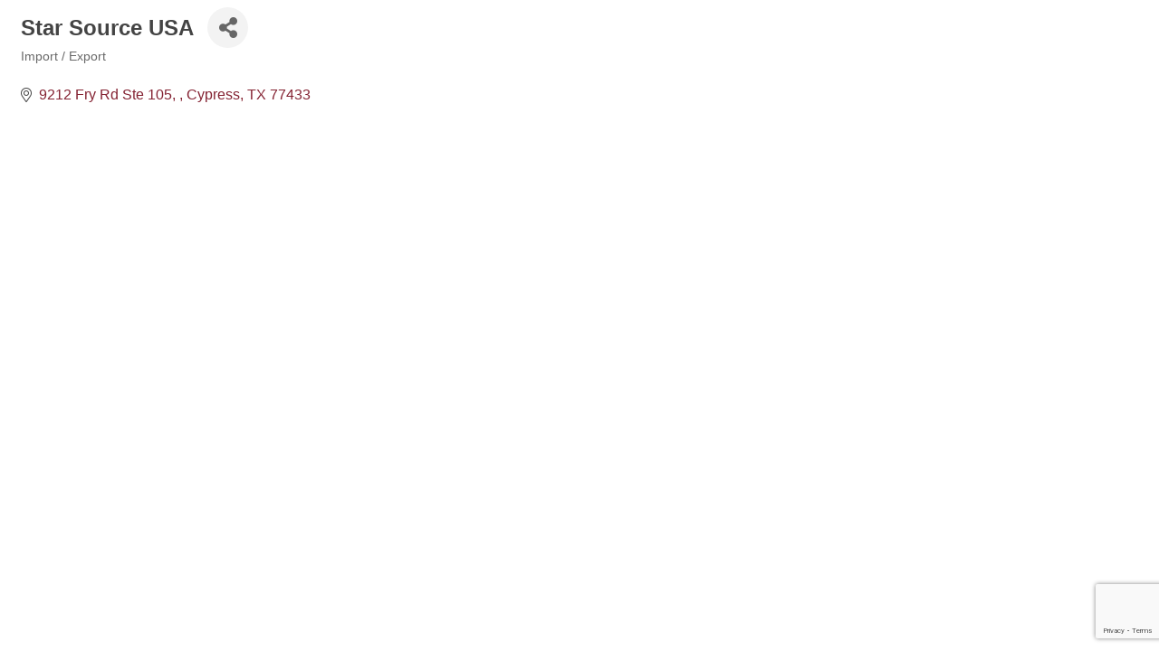

--- FILE ---
content_type: text/html; charset=utf-8
request_url: https://www.google.com/recaptcha/enterprise/anchor?ar=1&k=6LfI_T8rAAAAAMkWHrLP_GfSf3tLy9tKa839wcWa&co=aHR0cHM6Ly9tb2R1bGUuYXNpYW5jaGFtYmVyLWhvdS5vcmc6NDQz&hl=en&v=PoyoqOPhxBO7pBk68S4YbpHZ&size=invisible&anchor-ms=20000&execute-ms=30000&cb=65qz5ww46khy
body_size: 48518
content:
<!DOCTYPE HTML><html dir="ltr" lang="en"><head><meta http-equiv="Content-Type" content="text/html; charset=UTF-8">
<meta http-equiv="X-UA-Compatible" content="IE=edge">
<title>reCAPTCHA</title>
<style type="text/css">
/* cyrillic-ext */
@font-face {
  font-family: 'Roboto';
  font-style: normal;
  font-weight: 400;
  font-stretch: 100%;
  src: url(//fonts.gstatic.com/s/roboto/v48/KFO7CnqEu92Fr1ME7kSn66aGLdTylUAMa3GUBHMdazTgWw.woff2) format('woff2');
  unicode-range: U+0460-052F, U+1C80-1C8A, U+20B4, U+2DE0-2DFF, U+A640-A69F, U+FE2E-FE2F;
}
/* cyrillic */
@font-face {
  font-family: 'Roboto';
  font-style: normal;
  font-weight: 400;
  font-stretch: 100%;
  src: url(//fonts.gstatic.com/s/roboto/v48/KFO7CnqEu92Fr1ME7kSn66aGLdTylUAMa3iUBHMdazTgWw.woff2) format('woff2');
  unicode-range: U+0301, U+0400-045F, U+0490-0491, U+04B0-04B1, U+2116;
}
/* greek-ext */
@font-face {
  font-family: 'Roboto';
  font-style: normal;
  font-weight: 400;
  font-stretch: 100%;
  src: url(//fonts.gstatic.com/s/roboto/v48/KFO7CnqEu92Fr1ME7kSn66aGLdTylUAMa3CUBHMdazTgWw.woff2) format('woff2');
  unicode-range: U+1F00-1FFF;
}
/* greek */
@font-face {
  font-family: 'Roboto';
  font-style: normal;
  font-weight: 400;
  font-stretch: 100%;
  src: url(//fonts.gstatic.com/s/roboto/v48/KFO7CnqEu92Fr1ME7kSn66aGLdTylUAMa3-UBHMdazTgWw.woff2) format('woff2');
  unicode-range: U+0370-0377, U+037A-037F, U+0384-038A, U+038C, U+038E-03A1, U+03A3-03FF;
}
/* math */
@font-face {
  font-family: 'Roboto';
  font-style: normal;
  font-weight: 400;
  font-stretch: 100%;
  src: url(//fonts.gstatic.com/s/roboto/v48/KFO7CnqEu92Fr1ME7kSn66aGLdTylUAMawCUBHMdazTgWw.woff2) format('woff2');
  unicode-range: U+0302-0303, U+0305, U+0307-0308, U+0310, U+0312, U+0315, U+031A, U+0326-0327, U+032C, U+032F-0330, U+0332-0333, U+0338, U+033A, U+0346, U+034D, U+0391-03A1, U+03A3-03A9, U+03B1-03C9, U+03D1, U+03D5-03D6, U+03F0-03F1, U+03F4-03F5, U+2016-2017, U+2034-2038, U+203C, U+2040, U+2043, U+2047, U+2050, U+2057, U+205F, U+2070-2071, U+2074-208E, U+2090-209C, U+20D0-20DC, U+20E1, U+20E5-20EF, U+2100-2112, U+2114-2115, U+2117-2121, U+2123-214F, U+2190, U+2192, U+2194-21AE, U+21B0-21E5, U+21F1-21F2, U+21F4-2211, U+2213-2214, U+2216-22FF, U+2308-230B, U+2310, U+2319, U+231C-2321, U+2336-237A, U+237C, U+2395, U+239B-23B7, U+23D0, U+23DC-23E1, U+2474-2475, U+25AF, U+25B3, U+25B7, U+25BD, U+25C1, U+25CA, U+25CC, U+25FB, U+266D-266F, U+27C0-27FF, U+2900-2AFF, U+2B0E-2B11, U+2B30-2B4C, U+2BFE, U+3030, U+FF5B, U+FF5D, U+1D400-1D7FF, U+1EE00-1EEFF;
}
/* symbols */
@font-face {
  font-family: 'Roboto';
  font-style: normal;
  font-weight: 400;
  font-stretch: 100%;
  src: url(//fonts.gstatic.com/s/roboto/v48/KFO7CnqEu92Fr1ME7kSn66aGLdTylUAMaxKUBHMdazTgWw.woff2) format('woff2');
  unicode-range: U+0001-000C, U+000E-001F, U+007F-009F, U+20DD-20E0, U+20E2-20E4, U+2150-218F, U+2190, U+2192, U+2194-2199, U+21AF, U+21E6-21F0, U+21F3, U+2218-2219, U+2299, U+22C4-22C6, U+2300-243F, U+2440-244A, U+2460-24FF, U+25A0-27BF, U+2800-28FF, U+2921-2922, U+2981, U+29BF, U+29EB, U+2B00-2BFF, U+4DC0-4DFF, U+FFF9-FFFB, U+10140-1018E, U+10190-1019C, U+101A0, U+101D0-101FD, U+102E0-102FB, U+10E60-10E7E, U+1D2C0-1D2D3, U+1D2E0-1D37F, U+1F000-1F0FF, U+1F100-1F1AD, U+1F1E6-1F1FF, U+1F30D-1F30F, U+1F315, U+1F31C, U+1F31E, U+1F320-1F32C, U+1F336, U+1F378, U+1F37D, U+1F382, U+1F393-1F39F, U+1F3A7-1F3A8, U+1F3AC-1F3AF, U+1F3C2, U+1F3C4-1F3C6, U+1F3CA-1F3CE, U+1F3D4-1F3E0, U+1F3ED, U+1F3F1-1F3F3, U+1F3F5-1F3F7, U+1F408, U+1F415, U+1F41F, U+1F426, U+1F43F, U+1F441-1F442, U+1F444, U+1F446-1F449, U+1F44C-1F44E, U+1F453, U+1F46A, U+1F47D, U+1F4A3, U+1F4B0, U+1F4B3, U+1F4B9, U+1F4BB, U+1F4BF, U+1F4C8-1F4CB, U+1F4D6, U+1F4DA, U+1F4DF, U+1F4E3-1F4E6, U+1F4EA-1F4ED, U+1F4F7, U+1F4F9-1F4FB, U+1F4FD-1F4FE, U+1F503, U+1F507-1F50B, U+1F50D, U+1F512-1F513, U+1F53E-1F54A, U+1F54F-1F5FA, U+1F610, U+1F650-1F67F, U+1F687, U+1F68D, U+1F691, U+1F694, U+1F698, U+1F6AD, U+1F6B2, U+1F6B9-1F6BA, U+1F6BC, U+1F6C6-1F6CF, U+1F6D3-1F6D7, U+1F6E0-1F6EA, U+1F6F0-1F6F3, U+1F6F7-1F6FC, U+1F700-1F7FF, U+1F800-1F80B, U+1F810-1F847, U+1F850-1F859, U+1F860-1F887, U+1F890-1F8AD, U+1F8B0-1F8BB, U+1F8C0-1F8C1, U+1F900-1F90B, U+1F93B, U+1F946, U+1F984, U+1F996, U+1F9E9, U+1FA00-1FA6F, U+1FA70-1FA7C, U+1FA80-1FA89, U+1FA8F-1FAC6, U+1FACE-1FADC, U+1FADF-1FAE9, U+1FAF0-1FAF8, U+1FB00-1FBFF;
}
/* vietnamese */
@font-face {
  font-family: 'Roboto';
  font-style: normal;
  font-weight: 400;
  font-stretch: 100%;
  src: url(//fonts.gstatic.com/s/roboto/v48/KFO7CnqEu92Fr1ME7kSn66aGLdTylUAMa3OUBHMdazTgWw.woff2) format('woff2');
  unicode-range: U+0102-0103, U+0110-0111, U+0128-0129, U+0168-0169, U+01A0-01A1, U+01AF-01B0, U+0300-0301, U+0303-0304, U+0308-0309, U+0323, U+0329, U+1EA0-1EF9, U+20AB;
}
/* latin-ext */
@font-face {
  font-family: 'Roboto';
  font-style: normal;
  font-weight: 400;
  font-stretch: 100%;
  src: url(//fonts.gstatic.com/s/roboto/v48/KFO7CnqEu92Fr1ME7kSn66aGLdTylUAMa3KUBHMdazTgWw.woff2) format('woff2');
  unicode-range: U+0100-02BA, U+02BD-02C5, U+02C7-02CC, U+02CE-02D7, U+02DD-02FF, U+0304, U+0308, U+0329, U+1D00-1DBF, U+1E00-1E9F, U+1EF2-1EFF, U+2020, U+20A0-20AB, U+20AD-20C0, U+2113, U+2C60-2C7F, U+A720-A7FF;
}
/* latin */
@font-face {
  font-family: 'Roboto';
  font-style: normal;
  font-weight: 400;
  font-stretch: 100%;
  src: url(//fonts.gstatic.com/s/roboto/v48/KFO7CnqEu92Fr1ME7kSn66aGLdTylUAMa3yUBHMdazQ.woff2) format('woff2');
  unicode-range: U+0000-00FF, U+0131, U+0152-0153, U+02BB-02BC, U+02C6, U+02DA, U+02DC, U+0304, U+0308, U+0329, U+2000-206F, U+20AC, U+2122, U+2191, U+2193, U+2212, U+2215, U+FEFF, U+FFFD;
}
/* cyrillic-ext */
@font-face {
  font-family: 'Roboto';
  font-style: normal;
  font-weight: 500;
  font-stretch: 100%;
  src: url(//fonts.gstatic.com/s/roboto/v48/KFO7CnqEu92Fr1ME7kSn66aGLdTylUAMa3GUBHMdazTgWw.woff2) format('woff2');
  unicode-range: U+0460-052F, U+1C80-1C8A, U+20B4, U+2DE0-2DFF, U+A640-A69F, U+FE2E-FE2F;
}
/* cyrillic */
@font-face {
  font-family: 'Roboto';
  font-style: normal;
  font-weight: 500;
  font-stretch: 100%;
  src: url(//fonts.gstatic.com/s/roboto/v48/KFO7CnqEu92Fr1ME7kSn66aGLdTylUAMa3iUBHMdazTgWw.woff2) format('woff2');
  unicode-range: U+0301, U+0400-045F, U+0490-0491, U+04B0-04B1, U+2116;
}
/* greek-ext */
@font-face {
  font-family: 'Roboto';
  font-style: normal;
  font-weight: 500;
  font-stretch: 100%;
  src: url(//fonts.gstatic.com/s/roboto/v48/KFO7CnqEu92Fr1ME7kSn66aGLdTylUAMa3CUBHMdazTgWw.woff2) format('woff2');
  unicode-range: U+1F00-1FFF;
}
/* greek */
@font-face {
  font-family: 'Roboto';
  font-style: normal;
  font-weight: 500;
  font-stretch: 100%;
  src: url(//fonts.gstatic.com/s/roboto/v48/KFO7CnqEu92Fr1ME7kSn66aGLdTylUAMa3-UBHMdazTgWw.woff2) format('woff2');
  unicode-range: U+0370-0377, U+037A-037F, U+0384-038A, U+038C, U+038E-03A1, U+03A3-03FF;
}
/* math */
@font-face {
  font-family: 'Roboto';
  font-style: normal;
  font-weight: 500;
  font-stretch: 100%;
  src: url(//fonts.gstatic.com/s/roboto/v48/KFO7CnqEu92Fr1ME7kSn66aGLdTylUAMawCUBHMdazTgWw.woff2) format('woff2');
  unicode-range: U+0302-0303, U+0305, U+0307-0308, U+0310, U+0312, U+0315, U+031A, U+0326-0327, U+032C, U+032F-0330, U+0332-0333, U+0338, U+033A, U+0346, U+034D, U+0391-03A1, U+03A3-03A9, U+03B1-03C9, U+03D1, U+03D5-03D6, U+03F0-03F1, U+03F4-03F5, U+2016-2017, U+2034-2038, U+203C, U+2040, U+2043, U+2047, U+2050, U+2057, U+205F, U+2070-2071, U+2074-208E, U+2090-209C, U+20D0-20DC, U+20E1, U+20E5-20EF, U+2100-2112, U+2114-2115, U+2117-2121, U+2123-214F, U+2190, U+2192, U+2194-21AE, U+21B0-21E5, U+21F1-21F2, U+21F4-2211, U+2213-2214, U+2216-22FF, U+2308-230B, U+2310, U+2319, U+231C-2321, U+2336-237A, U+237C, U+2395, U+239B-23B7, U+23D0, U+23DC-23E1, U+2474-2475, U+25AF, U+25B3, U+25B7, U+25BD, U+25C1, U+25CA, U+25CC, U+25FB, U+266D-266F, U+27C0-27FF, U+2900-2AFF, U+2B0E-2B11, U+2B30-2B4C, U+2BFE, U+3030, U+FF5B, U+FF5D, U+1D400-1D7FF, U+1EE00-1EEFF;
}
/* symbols */
@font-face {
  font-family: 'Roboto';
  font-style: normal;
  font-weight: 500;
  font-stretch: 100%;
  src: url(//fonts.gstatic.com/s/roboto/v48/KFO7CnqEu92Fr1ME7kSn66aGLdTylUAMaxKUBHMdazTgWw.woff2) format('woff2');
  unicode-range: U+0001-000C, U+000E-001F, U+007F-009F, U+20DD-20E0, U+20E2-20E4, U+2150-218F, U+2190, U+2192, U+2194-2199, U+21AF, U+21E6-21F0, U+21F3, U+2218-2219, U+2299, U+22C4-22C6, U+2300-243F, U+2440-244A, U+2460-24FF, U+25A0-27BF, U+2800-28FF, U+2921-2922, U+2981, U+29BF, U+29EB, U+2B00-2BFF, U+4DC0-4DFF, U+FFF9-FFFB, U+10140-1018E, U+10190-1019C, U+101A0, U+101D0-101FD, U+102E0-102FB, U+10E60-10E7E, U+1D2C0-1D2D3, U+1D2E0-1D37F, U+1F000-1F0FF, U+1F100-1F1AD, U+1F1E6-1F1FF, U+1F30D-1F30F, U+1F315, U+1F31C, U+1F31E, U+1F320-1F32C, U+1F336, U+1F378, U+1F37D, U+1F382, U+1F393-1F39F, U+1F3A7-1F3A8, U+1F3AC-1F3AF, U+1F3C2, U+1F3C4-1F3C6, U+1F3CA-1F3CE, U+1F3D4-1F3E0, U+1F3ED, U+1F3F1-1F3F3, U+1F3F5-1F3F7, U+1F408, U+1F415, U+1F41F, U+1F426, U+1F43F, U+1F441-1F442, U+1F444, U+1F446-1F449, U+1F44C-1F44E, U+1F453, U+1F46A, U+1F47D, U+1F4A3, U+1F4B0, U+1F4B3, U+1F4B9, U+1F4BB, U+1F4BF, U+1F4C8-1F4CB, U+1F4D6, U+1F4DA, U+1F4DF, U+1F4E3-1F4E6, U+1F4EA-1F4ED, U+1F4F7, U+1F4F9-1F4FB, U+1F4FD-1F4FE, U+1F503, U+1F507-1F50B, U+1F50D, U+1F512-1F513, U+1F53E-1F54A, U+1F54F-1F5FA, U+1F610, U+1F650-1F67F, U+1F687, U+1F68D, U+1F691, U+1F694, U+1F698, U+1F6AD, U+1F6B2, U+1F6B9-1F6BA, U+1F6BC, U+1F6C6-1F6CF, U+1F6D3-1F6D7, U+1F6E0-1F6EA, U+1F6F0-1F6F3, U+1F6F7-1F6FC, U+1F700-1F7FF, U+1F800-1F80B, U+1F810-1F847, U+1F850-1F859, U+1F860-1F887, U+1F890-1F8AD, U+1F8B0-1F8BB, U+1F8C0-1F8C1, U+1F900-1F90B, U+1F93B, U+1F946, U+1F984, U+1F996, U+1F9E9, U+1FA00-1FA6F, U+1FA70-1FA7C, U+1FA80-1FA89, U+1FA8F-1FAC6, U+1FACE-1FADC, U+1FADF-1FAE9, U+1FAF0-1FAF8, U+1FB00-1FBFF;
}
/* vietnamese */
@font-face {
  font-family: 'Roboto';
  font-style: normal;
  font-weight: 500;
  font-stretch: 100%;
  src: url(//fonts.gstatic.com/s/roboto/v48/KFO7CnqEu92Fr1ME7kSn66aGLdTylUAMa3OUBHMdazTgWw.woff2) format('woff2');
  unicode-range: U+0102-0103, U+0110-0111, U+0128-0129, U+0168-0169, U+01A0-01A1, U+01AF-01B0, U+0300-0301, U+0303-0304, U+0308-0309, U+0323, U+0329, U+1EA0-1EF9, U+20AB;
}
/* latin-ext */
@font-face {
  font-family: 'Roboto';
  font-style: normal;
  font-weight: 500;
  font-stretch: 100%;
  src: url(//fonts.gstatic.com/s/roboto/v48/KFO7CnqEu92Fr1ME7kSn66aGLdTylUAMa3KUBHMdazTgWw.woff2) format('woff2');
  unicode-range: U+0100-02BA, U+02BD-02C5, U+02C7-02CC, U+02CE-02D7, U+02DD-02FF, U+0304, U+0308, U+0329, U+1D00-1DBF, U+1E00-1E9F, U+1EF2-1EFF, U+2020, U+20A0-20AB, U+20AD-20C0, U+2113, U+2C60-2C7F, U+A720-A7FF;
}
/* latin */
@font-face {
  font-family: 'Roboto';
  font-style: normal;
  font-weight: 500;
  font-stretch: 100%;
  src: url(//fonts.gstatic.com/s/roboto/v48/KFO7CnqEu92Fr1ME7kSn66aGLdTylUAMa3yUBHMdazQ.woff2) format('woff2');
  unicode-range: U+0000-00FF, U+0131, U+0152-0153, U+02BB-02BC, U+02C6, U+02DA, U+02DC, U+0304, U+0308, U+0329, U+2000-206F, U+20AC, U+2122, U+2191, U+2193, U+2212, U+2215, U+FEFF, U+FFFD;
}
/* cyrillic-ext */
@font-face {
  font-family: 'Roboto';
  font-style: normal;
  font-weight: 900;
  font-stretch: 100%;
  src: url(//fonts.gstatic.com/s/roboto/v48/KFO7CnqEu92Fr1ME7kSn66aGLdTylUAMa3GUBHMdazTgWw.woff2) format('woff2');
  unicode-range: U+0460-052F, U+1C80-1C8A, U+20B4, U+2DE0-2DFF, U+A640-A69F, U+FE2E-FE2F;
}
/* cyrillic */
@font-face {
  font-family: 'Roboto';
  font-style: normal;
  font-weight: 900;
  font-stretch: 100%;
  src: url(//fonts.gstatic.com/s/roboto/v48/KFO7CnqEu92Fr1ME7kSn66aGLdTylUAMa3iUBHMdazTgWw.woff2) format('woff2');
  unicode-range: U+0301, U+0400-045F, U+0490-0491, U+04B0-04B1, U+2116;
}
/* greek-ext */
@font-face {
  font-family: 'Roboto';
  font-style: normal;
  font-weight: 900;
  font-stretch: 100%;
  src: url(//fonts.gstatic.com/s/roboto/v48/KFO7CnqEu92Fr1ME7kSn66aGLdTylUAMa3CUBHMdazTgWw.woff2) format('woff2');
  unicode-range: U+1F00-1FFF;
}
/* greek */
@font-face {
  font-family: 'Roboto';
  font-style: normal;
  font-weight: 900;
  font-stretch: 100%;
  src: url(//fonts.gstatic.com/s/roboto/v48/KFO7CnqEu92Fr1ME7kSn66aGLdTylUAMa3-UBHMdazTgWw.woff2) format('woff2');
  unicode-range: U+0370-0377, U+037A-037F, U+0384-038A, U+038C, U+038E-03A1, U+03A3-03FF;
}
/* math */
@font-face {
  font-family: 'Roboto';
  font-style: normal;
  font-weight: 900;
  font-stretch: 100%;
  src: url(//fonts.gstatic.com/s/roboto/v48/KFO7CnqEu92Fr1ME7kSn66aGLdTylUAMawCUBHMdazTgWw.woff2) format('woff2');
  unicode-range: U+0302-0303, U+0305, U+0307-0308, U+0310, U+0312, U+0315, U+031A, U+0326-0327, U+032C, U+032F-0330, U+0332-0333, U+0338, U+033A, U+0346, U+034D, U+0391-03A1, U+03A3-03A9, U+03B1-03C9, U+03D1, U+03D5-03D6, U+03F0-03F1, U+03F4-03F5, U+2016-2017, U+2034-2038, U+203C, U+2040, U+2043, U+2047, U+2050, U+2057, U+205F, U+2070-2071, U+2074-208E, U+2090-209C, U+20D0-20DC, U+20E1, U+20E5-20EF, U+2100-2112, U+2114-2115, U+2117-2121, U+2123-214F, U+2190, U+2192, U+2194-21AE, U+21B0-21E5, U+21F1-21F2, U+21F4-2211, U+2213-2214, U+2216-22FF, U+2308-230B, U+2310, U+2319, U+231C-2321, U+2336-237A, U+237C, U+2395, U+239B-23B7, U+23D0, U+23DC-23E1, U+2474-2475, U+25AF, U+25B3, U+25B7, U+25BD, U+25C1, U+25CA, U+25CC, U+25FB, U+266D-266F, U+27C0-27FF, U+2900-2AFF, U+2B0E-2B11, U+2B30-2B4C, U+2BFE, U+3030, U+FF5B, U+FF5D, U+1D400-1D7FF, U+1EE00-1EEFF;
}
/* symbols */
@font-face {
  font-family: 'Roboto';
  font-style: normal;
  font-weight: 900;
  font-stretch: 100%;
  src: url(//fonts.gstatic.com/s/roboto/v48/KFO7CnqEu92Fr1ME7kSn66aGLdTylUAMaxKUBHMdazTgWw.woff2) format('woff2');
  unicode-range: U+0001-000C, U+000E-001F, U+007F-009F, U+20DD-20E0, U+20E2-20E4, U+2150-218F, U+2190, U+2192, U+2194-2199, U+21AF, U+21E6-21F0, U+21F3, U+2218-2219, U+2299, U+22C4-22C6, U+2300-243F, U+2440-244A, U+2460-24FF, U+25A0-27BF, U+2800-28FF, U+2921-2922, U+2981, U+29BF, U+29EB, U+2B00-2BFF, U+4DC0-4DFF, U+FFF9-FFFB, U+10140-1018E, U+10190-1019C, U+101A0, U+101D0-101FD, U+102E0-102FB, U+10E60-10E7E, U+1D2C0-1D2D3, U+1D2E0-1D37F, U+1F000-1F0FF, U+1F100-1F1AD, U+1F1E6-1F1FF, U+1F30D-1F30F, U+1F315, U+1F31C, U+1F31E, U+1F320-1F32C, U+1F336, U+1F378, U+1F37D, U+1F382, U+1F393-1F39F, U+1F3A7-1F3A8, U+1F3AC-1F3AF, U+1F3C2, U+1F3C4-1F3C6, U+1F3CA-1F3CE, U+1F3D4-1F3E0, U+1F3ED, U+1F3F1-1F3F3, U+1F3F5-1F3F7, U+1F408, U+1F415, U+1F41F, U+1F426, U+1F43F, U+1F441-1F442, U+1F444, U+1F446-1F449, U+1F44C-1F44E, U+1F453, U+1F46A, U+1F47D, U+1F4A3, U+1F4B0, U+1F4B3, U+1F4B9, U+1F4BB, U+1F4BF, U+1F4C8-1F4CB, U+1F4D6, U+1F4DA, U+1F4DF, U+1F4E3-1F4E6, U+1F4EA-1F4ED, U+1F4F7, U+1F4F9-1F4FB, U+1F4FD-1F4FE, U+1F503, U+1F507-1F50B, U+1F50D, U+1F512-1F513, U+1F53E-1F54A, U+1F54F-1F5FA, U+1F610, U+1F650-1F67F, U+1F687, U+1F68D, U+1F691, U+1F694, U+1F698, U+1F6AD, U+1F6B2, U+1F6B9-1F6BA, U+1F6BC, U+1F6C6-1F6CF, U+1F6D3-1F6D7, U+1F6E0-1F6EA, U+1F6F0-1F6F3, U+1F6F7-1F6FC, U+1F700-1F7FF, U+1F800-1F80B, U+1F810-1F847, U+1F850-1F859, U+1F860-1F887, U+1F890-1F8AD, U+1F8B0-1F8BB, U+1F8C0-1F8C1, U+1F900-1F90B, U+1F93B, U+1F946, U+1F984, U+1F996, U+1F9E9, U+1FA00-1FA6F, U+1FA70-1FA7C, U+1FA80-1FA89, U+1FA8F-1FAC6, U+1FACE-1FADC, U+1FADF-1FAE9, U+1FAF0-1FAF8, U+1FB00-1FBFF;
}
/* vietnamese */
@font-face {
  font-family: 'Roboto';
  font-style: normal;
  font-weight: 900;
  font-stretch: 100%;
  src: url(//fonts.gstatic.com/s/roboto/v48/KFO7CnqEu92Fr1ME7kSn66aGLdTylUAMa3OUBHMdazTgWw.woff2) format('woff2');
  unicode-range: U+0102-0103, U+0110-0111, U+0128-0129, U+0168-0169, U+01A0-01A1, U+01AF-01B0, U+0300-0301, U+0303-0304, U+0308-0309, U+0323, U+0329, U+1EA0-1EF9, U+20AB;
}
/* latin-ext */
@font-face {
  font-family: 'Roboto';
  font-style: normal;
  font-weight: 900;
  font-stretch: 100%;
  src: url(//fonts.gstatic.com/s/roboto/v48/KFO7CnqEu92Fr1ME7kSn66aGLdTylUAMa3KUBHMdazTgWw.woff2) format('woff2');
  unicode-range: U+0100-02BA, U+02BD-02C5, U+02C7-02CC, U+02CE-02D7, U+02DD-02FF, U+0304, U+0308, U+0329, U+1D00-1DBF, U+1E00-1E9F, U+1EF2-1EFF, U+2020, U+20A0-20AB, U+20AD-20C0, U+2113, U+2C60-2C7F, U+A720-A7FF;
}
/* latin */
@font-face {
  font-family: 'Roboto';
  font-style: normal;
  font-weight: 900;
  font-stretch: 100%;
  src: url(//fonts.gstatic.com/s/roboto/v48/KFO7CnqEu92Fr1ME7kSn66aGLdTylUAMa3yUBHMdazQ.woff2) format('woff2');
  unicode-range: U+0000-00FF, U+0131, U+0152-0153, U+02BB-02BC, U+02C6, U+02DA, U+02DC, U+0304, U+0308, U+0329, U+2000-206F, U+20AC, U+2122, U+2191, U+2193, U+2212, U+2215, U+FEFF, U+FFFD;
}

</style>
<link rel="stylesheet" type="text/css" href="https://www.gstatic.com/recaptcha/releases/PoyoqOPhxBO7pBk68S4YbpHZ/styles__ltr.css">
<script nonce="dTtzYM0rQNy1-305fD8Oyw" type="text/javascript">window['__recaptcha_api'] = 'https://www.google.com/recaptcha/enterprise/';</script>
<script type="text/javascript" src="https://www.gstatic.com/recaptcha/releases/PoyoqOPhxBO7pBk68S4YbpHZ/recaptcha__en.js" nonce="dTtzYM0rQNy1-305fD8Oyw">
      
    </script></head>
<body><div id="rc-anchor-alert" class="rc-anchor-alert"></div>
<input type="hidden" id="recaptcha-token" value="[base64]">
<script type="text/javascript" nonce="dTtzYM0rQNy1-305fD8Oyw">
      recaptcha.anchor.Main.init("[\x22ainput\x22,[\x22bgdata\x22,\x22\x22,\[base64]/[base64]/bmV3IFpbdF0obVswXSk6Sz09Mj9uZXcgWlt0XShtWzBdLG1bMV0pOks9PTM/bmV3IFpbdF0obVswXSxtWzFdLG1bMl0pOks9PTQ/[base64]/[base64]/[base64]/[base64]/[base64]/[base64]/[base64]/[base64]/[base64]/[base64]/[base64]/[base64]/[base64]/[base64]\\u003d\\u003d\x22,\[base64]\x22,\x22w7bClSMIGSAjw6fConobw6s+w5QrwrDCq8Oaw6rCnxRlw5QfH8KHIsO2d8KWfsKsc0PCkQJKZh5cwqjCjsO3d8OkBhfDh8KKbcOmw6JJwpnCs3nCicOnwoHCuhzCjsKKwrLDo07DiGbCscOsw4DDj8KtBsOHGsKKw5JtNMK3wqkUw6DCo8KGSMOBwovDtk1/woTDlQkDw6VlwrvChisHwpDDo8Ofw5pEOMKHccOhVhfCgRBbamA1FMORbcKjw7g9IVHDgTLCg2vDu8OBwpDDiQoiwrzDqnnChDPCqcKxMsO1bcK8wofDq8OvX8Kkw5TCjsKrEMKyw7NHwosLHsKVCcKPR8Okw6s6REvCmMOnw6rDpn18E07CqMOPZ8OQwrx7JMK0w7/DhMKmwpTChsKqwrvCuy7Cn8K8S8KpGcK9UMOMwrAoGsOwwqMaw75xw4QLWVvDjMKNTcOgHRHDjMK2w6jChV8UwrI/IE44wqzDlQjCucKGw5kXwplhGnHCscOrbcOTVCgkNcOCw5jCnkLDnkzCv8KgZ8Kpw6lBw5zCvig+w6kcwqTDgMOBcTMYw51TTMKvNcO1PxZow7LDpsOXcTJ4wr3Cm1Amw6VCCMKwwqMWwrdAw4MvOMKuw7Y/w7wVRx54ZMO/wrg/[base64]/Ck8Kcw4sKwpnCpHZSw5nCjcKdw67CoMO6w6zDtSYHwqJww5TDhMOAwrvDiU/[base64]/DqcOxQEjCmRPCkW3Cni7Cm8KqX8KAwpg6G8KrfMOPw4EYZsKywq5qJsKOw7J3fgjDj8K4X8OFw45YwpdRD8K0wq3Di8OuwpXCuMOqRBVKaEJNwqA8SVnCgGNiw4jCu2E3eF7DlcK5ES83IHnDi8Oqw68Ww5rDu1bDk0fDpSHCssO7cHkpD286O0cQd8Kpw4h/MwIvQsO8YMOpC8Oew5saXVA0RQN7wpfCuMOSRl0HJCzDgsK1w7Aiw7nDmCByw6swWA03XMKIwr4EBcKkYExhwp3DlMKiwoQRwoYqw6MMUsOHw7DCocO2B8OtakdCwovCtMOzw6/DlW/DqgbDt8KkScO6GH00w7zCmMKPwr4rTGFawpvDjmjCgMOmf8KwwqFhaSvCihrCsUgUwqtkOTg6w4lSw6fDksK1PlPCmUbCvcOxTzHCuQvCs8OLwoh/wqLDncOMc2fDg3MbCCHDg8K+wrHDisOvwp1ESMO+dMKTwqleLA4oV8ODwpQIw4lRHjRnAydTS8OOw6UuS14nfE7CisOef8O8wpXDnGjDocK/GD7ClUrDilpXXMOEw400w5DCgMK2woxLw5BCw5o/BlkxAU4iF1HClsKWZsKhaD4hLcOAw6chfcOYwq9ZQsKTLyx0wrsSVcOPwqPCqMOvbjpVwrBBw47CrRvCmcKew5t9YDTCu8KFw4DCgAVRD8KLwobDq0vDpcKuw7Qsw6pKGVTCicKTw6rDg0bDg8KnW8OTOBh1woPCpCcYXmAowrtsw6bCv8KFwqzDi8Ocwp/[base64]/wpzDuzzDlcO4CsKiAcO4MlPDmTPCqcONwrbCuBUrUcO8w5LCicO0MCTDpsKhwr9Swp7DvsOKK8OJw4DCtsKAwqfChMOvw6LCrcOvdcO/w7LDh0BKOVPCnsKTw5LCqMO5IDkdGcK4ek5pwrEtw6jDuMKIwq7CoXfCq1RJw7hwMsKyB8OmWcKZwqscw6/Do0t0w6Bew47DosK/wqA2w5JawqTDnMO+W3Ikw65jLsKUa8OpXMOxRzLDtSkmScOZwqTCo8Ojwq8AwpAHw69nwoFIwoM2RwTDoCNRZDfCosKLw6sVF8OGwogqw4fCpAbCtQtbw7/[base64]/CuyzDq2oSw7fCknFUw5rDshrCn1Y4wrDDojjCn8OQa1nDnsOcw7ZDKMKvKmZoBcKgw6o+w4rCmMKzwpvCvE4rLMOxwpLDjcONwoJowrspeMK6ck3DuVDDucKhwqrCrsKdwqNwwrzDj1HCsB7CiMK5w61db0d9X33CpVvCgA3Cj8Kmw5zDksOWXMOdbsO2wqQ/MMKTwpNVw7QmwpUEwrA9BcO2w4PCjwzDhMKGajdHK8KAwo7DuSNLwpZxRcKWPsOrVBrCpFJxAEzCqjRPw5Vec8OtBcKFw7zDnVXCsSLDvMKDVcOGwqvDv0fCh0/[base64]/EMKEw7TDssOxw6NDZMOmw5TCg0XCn3EaA2kaw6ByD2PCq8KAw6BOMwVjcEAmwqRow7UCLcK7AD1xw6wlw4NOQCbCpsORwrxow4bDoh93XMOHPHhtZsOZw4zDvMOOJcKECcORasKMw5hMG1Z6wqxHfF/[base64]/DlsOiw503Um7DpMKjwpZnYWjDpMKXN8OOXsKyw4QSw7RgGgPDs8K4O8OMMMK1Kk7Dhg4vw4TCsMKHNBvDsjnCrhNgwqjCqQUGfsK/[base64]/ClUTCm8KgKcOjw5tYDMKDw6NfTMOJw65ZXGIfw55/wqzCkMKAw6jDtMOfSzcvTcONwp/[base64]/w4t+w7HDkcOifsKWV8O2LWZ8w53Cn8K4wqPCocK4wqVCw6vDgMOhFiRwa8K9LcOAEWcHwovCicOVc8K0fhgrwrPDukTCs3MBHsKuTxJ8wp/CmsKcw6fDgEMowrIJwr3DgVvChiXCn8OxwoDCiBpJTcK7wr3Cig3CnUMQw698wo/DscOJJx5Hw50swofDtMOhw79EPm3Dg8OIDcOFLsOXL1caCQgRHMOPw5gyJijCp8KKbcKLP8K2wpLDgMO1wpNqPcKwB8KFMUFCasO3XMKHMMKaw4QvNcOqwqzDocObfkzDil/DpMOSF8Kbw5Afw6bDkMKhw7fCrcKpEETDp8OlXEbDlMKuw4fChcKZTV/Do8KtcsKBwr4swqLCl8OgThzDu1ZaZ8KFwq7CpxrCt0xyR1HDpMOaZEXCnnHDlsOaMBhhJmfDt0HCpMKYTUvDknXDgcKtTcKAw4ZJw4bDjcKJw5Jlw77Dh1Jwwp7ChU/CsTjDu8O8w7koSjfCqcKiw5PCri/DjMKcVsOVwrE6ecOePGzCssKvwoHDskzDlXllwoI8P3c7N3YfwoQUwqXCmE95H8Kxw7tqUcKDwrLCu8KxwpLCrgpswqN3w6tKw60xTBTDm3YJD8Kcw4/DjgHDg0ZrFnjCi8OBOMO4w7zDknDCrVdMw6MTwr7DiCjDtgfClcKCLcO+wrAJPBnCi8OWMMOad8OXR8ONDsO7EMKzw4DCmlp4wpJAf1N4woVSwp8FK1o9W8KLBsOAw6nDt8KYB3/[base64]/JDIMw6YRwrnCocO4BsOEwpHCrcKwwqvCplUjPMKQwpsvby80wqrCkTjDkATCg8KBa0fCvB3Cs8KvUDlIdxkMZcKmw4J5wqJmJC/Dpk9zw5LCoBxiwpbCqznDlsOFJRxtwoRIWlc4w552bcK0ccKVw4dPDsOWOC/Cs0x+LAXDr8OkNcK0XnoKUQrDk8OALVrCkSzCkmfDlEE5wp7DjcOpdMOWw5DDnMKywrTDoER7w7vCiivDsHHCkgJlw7gkw7LDv8OGwrzDu8Ode8O+w7rDncOEwqPDoVkmexbCrcKafMOLwppZYXl7wq1SCEnDuMOrw7jDh8OyLFvChRjDn27ChcOEwp0/SzPDvsODw7ZFw7/DiV06AMKvw60YCTrDqmBqw7XCosOPK8OIFsK+w6QmEMO1w6/[base64]/PMOIw4nCgEFQRljCrcKWN8K6wrwxw6Vnw4zCqsKPElgKDWJHE8KjcMOnDcOQZ8O8SDNDABVqwpwJF8OAZ8KvQ8OiwpTDhcOMw5IuwqjCrjJhw44mworDjsKmYsKlT0kWwoHDpipddRJJZFNjw6dqYMK0w7/DgQDCh2fDoQV7N8OFIsKnw5/DvsKPAB7DgcKcdnvDo8OxR8OPEgVsZMOcwrLCtsOswpbCi1bDisO6IsKjw4/DtsKGQcKDKsKpw65gKm0Ww6vCq1/Cq8ONfknDkWfClGAsw5/DrTBOKMKOwpPCsG/[base64]/w7d7aXHDl086w7wpRsOgwr/[base64]/DisK1McKgwpTDm1xlRkTChcOHw5dcwo9lwp8Owr3DqyY0QwlhLGllf8ORB8OrfsKhwrjCkcKISMO9w48GwqlWw70QGC7CtlYwfxzDijDCncKKw6TCtlNHUsOVw4zCucK9HMOhw4fCtG9dw63Cg2kEw4E4CcKqEGPCrWUVYMOWKMKGWMK/w7I0wqUrW8OKw5rCmcOQZlvDusKTw7zDicKCwqMEwogZdUIdwojDp3sBE8K1QsK0V8Ozw7oPWjnCl21MHmBGwpDCu8K0w65FFMKfCgdWISYcQ8OAXiouOcKydMO6EmUycMKww4DCgMOpwoTDncKpLw7DssKLwqnCgz4xw591wqDDsjvDpHvClsOow6rCgHotQkp/[base64]/wqbDqQPCuhzDhzLChMO5wrHDjMOgeRkbW8Otw4jCs8K0wpXDocK3JkDClQrCgsOTeMOew697wr/DhMOawo51w4ZoUionw7nClMOQJ8Ouw6EfworDnV/CmUjCmsO6wrTDi8OmV8Kkw6MMwo7CvcObwp5OwoLCuzHCuSzCtXcnworCgU7CjCgxTsO2c8KmwoNPw5PChcOoZMKbVVR7asK8wrnDqsOkwo3Dv8KDw77DmMOqJ8KwFibCnmTClsOowq7Cn8Kmw5LCoMKuUMOlw58PDTpVcnbDkMOVD8KRwqx8w7Apw5/[base64]/CjQURbcOvwpHDnwViwqbDgT3CigDDssKqSsKEeH3CosO9w6nDoEzDnjEUw49rwpbDqMKrCMK/QMOxUcOdwrp8wqpzw4cbwpM0w6bDm37CisK+wrrDgsO+w4LDucOxwo5HHijCu1xxw7pbL8O9wrN6TMOKYzxdwo8bwoQqwpHDjWDDoAzDhEHDsnAURwZeNMKtX07CnMO9w7hNIMOTIcOLw5rCk33DhcOYTcOpw6AdwoJjMAoAw5d2wqs1YMOWVcOmEmhgwp/DmsOwwqTCksOVJcOpw6HDnMOGVsKuRmPDnjDCuDXCmWjDrMONwprDicOtw6XCuA5gEQUFcMOlw6zCgE92wq5XQQnDsGbDm8OCwq3DkwTDnWbCn8Kww5PDpMKPw5/[base64]/[base64]/DnCcnw7rDlWcswpxXw4sPwo8qw4rDnsKWPMK3w5gPXTYFT8OVw41Nwo5NQjVeFT3DjUrDtWR3w4PCnC9MFGEdw45Ew4rDmcK0K8Kcw7HCisKpD8OzBMK5wqEew5HDn350woECwqwtHcKWw5fDgcO+PmjCncOxw5oCGsKkw6XCu8KxAcKAwo9bSW/[base64]/CtMOMYcKHw5ZLw4g6XMOVw4Elwpc1w4jDsyXDmE/[base64]/DkmQ8w6FYRhMwSgBMw75uRRlqw4jDoRJ0FcOLR8KfIQBTdj7DrMKxwqpvwrPDv0Y8w7nCpg5fBcKTb8KQSA3CrkPCp8OqLMKNw6vCvsO9EcKJF8KUMT1/[base64]/[base64]/wpzDsSDCkHZLT8K5wqp0w57Ds8Ksw5XDnlDDo8KHwrx9birDgMOlw4DCvXvDr8OWwpXDnyfCssK/WsO8WWJrH2fDrUXClMK5XcOcIsOBXhJJTwg/[base64]/Cn39Qw5vCtsKmSHDDhMO/B8KDwqkMwrjDg1QaaxcUPWXCtRN6EMOxwo0mw45Uw5lmwozCnMOAw4RSVllJBsOkw6tfLcKhfsOBPUXDk209w7nDh3LDv8Kzbk/DvsOKwqXCr0YRwq7CgsOZe8KhwqPDpXABdzvDocKRwrnCu8KkYAFvSywoVcOwwr7CjsK2w5zCkAnDpAXDr8OHw57CoGw0Y8KuOcKlMxUVCMOww7liw4EeQF/[base64]/GMOMw40gOB/Dj8KUwrMhw4Z4aMOoIcOawprCp8OCXVd+L3zCqwLDujHDlsKlBcO4w4/CqcKCHCo+RgnDjwQLVmZ+M8ODw6g4wrIKUGwGGsOHwqQ/[base64]/w6kzwo8GG8Osw5bCr8K5wqnCj8O0w785wp1fw5/[base64]/DpQ58w6HCkcO3TcOEw6fDqA7Dl8KUwrF4EcKzw7PDr8O+R3wScMKow6/[base64]/ComjCgmfCoMKaTG1fZ8K7BMKJKFwuLgsKw40YfyXCpjd6C1UeKsKUVXjCssKfwoPCnSwdPcO7cQjCm0vDtsKdK0dPwr5UalrCpUFuw7PDqCrDncKIBSXCrsOIw70FGMK1J8O8f2DCpGAJwqDDuhfCi8KHw5/DtsO2NGtpwr5Dw5A0dsKUFcONwpXDvEBsw7vDjRdbw4/Ch3LCpkABwoMHY8OIZsKIwrkiBE/DkHQ7FsKAD0TCh8KLw4ZlwoAfwq97w5TDpMKvw6HCpwvDhV1JLcOObEcRVhfCoT1ewrDCg1XCncOKE0Qvw5sleFp0w4/DkcOxHk7DjkAjDcOHEsK1NMOqdsKlwplawpHCjgFKYETDn3/Dr3rCm2F7bsKsw4dwMsOQP00UwrrDj8KAFApmSsOfAMKjwoLCuyHClRkZNWZewqDCm0jDozbDg29/AzBmw5DClh/DgsOhw4kOw7R/[base64]/CuMKbVz7Dixk/LC0ALlzCqVzDpsKhGsONBsKmfULDkXLCowLDqm9hwqcAScOVY8KPwoPCllU2EXTCvcKIDDRGw6huw7k/w71jaBQCwooRL3nCtAnCvWNUw4XCssKDwrQaw4/DgsOgOUdrScOCcMOAwpsxV8OMwoIFKTsXwrHDmCRiG8ODH8KGZcOSwokkIMKdw5TCi3gXB0YmYMOXOsKhw6EyO3HDjHIWcMO6wrrDpUfDiRRXwpjDsgrCq8OEw7PDphhuWEIEScOewrEXTsKCwoLDsMO5woLDgD9/w6Z3fgF4C8OxwojCrFdtIMOjwoDDlwNWHW3DjCtPXMKkLcKEQULDnMK/YsOjwooYwp3CjgDDkxwFGwV+dnLDjcOfTn/DqcKVKsKpB11EHcKbw6RCQMK0w40bw6XCmj7DmsOCZV/DgyzDj0XCosKjw79DScKxwo3DicObO8Ouw5/DusOewothw5LDm8OQPWovwpXCiiAQXBPDmcKYZMOAdFosHcOXDsK8dQMSw6MpNwTCvy3DtF3CgcKJOMOULMKfwp9tMms0w6pJM8KzQxFiDijCp8OUwrd0TVdUwoFjw7rDhCHDisOxw57CvmofNFMPUHY9w6ZAwp97w4stMcOQXMOIXMKXc34BPw/[base64]/[base64]/Dn8Oowrdpwp0yw6ocPkDDtQxaPwNbw48hWlMuAsKowr/[base64]/[base64]/DiWrDqsKlwrBMwrxhwovCqnx0Pm9Uw74TYTfCt1gvQB/[base64]/w7t0w6EVw75IasOZw4zDg8K0w508J8OoLE7DkyrDrcOYw5nDtnrCjnLDo8K+w4HCvi3DmwHDizzDrcKdwp3ChsOuFsKRw5M/[base64]/LMKGQ8K7w4Vvd8KCworDuMKcwrbDvcKJB8KWBgXDuMOYdy9CM8OafjnDoMKBRMKPFhd+DsORKnEOwrbDgxI7EMKBw5Euw6DCssKqwrnCrcKewpzCvwPCpVzClMKRBzgCSCIiw4zCjmTDlBzCog/CrcOsw7oSwogNw7Z8ZGpoLxbCnFoLwo0cw7Z3w5nDnBjDuC7DqsK6Kn54w4XDkMOFw4zCgQPCkMKYWsOPw55IwrUzXDdBW8K3w6zDqMKuwq/CrcKXEsObRBLCkRd5wr/[base64]/Dh8KnwqzDmX3CuwsGwrcxe8O4wp3DrsKww47CgjAYwr5fHcK+wqjCvcOnWnIRw4MsbsOOe8K+w5QIZSfDlG5Ow7XDhsKacSgEeHXCu8KoJ8OpwpLDvcK/McK8w60KNcK3STLDiAfDgsKdZMK1w5bCisKYw4tKXScUw4RDezbDkMOTw4RiPwvCpg/CrsKBwo19HBcIw4nCpyMFwoAYBTfDnsOFw6nCtUFqw4tBwrHCrGbDsy5Yw7/DhjPDnsK1w7wYe8KzwqLDgTvCnWHDkcO/wrwBeX43w4MrwqgVUsOFCcOIwrvCqR3ChGbCnMOdSS5zU8KBwqnCpcOmwpLDjsKDARYwaAHDuynDg8KbaXUDW8KBI8Ozw7jDnMO2bcKtw7AKPcKawr9USMOCw4PCjVphw5HDjcK0dcOTw4cvwqZ8w5/CosO1acONw5EdwpfCtsKLOknDr0Uvw5HClMOAZ3/[base64]/VVfDlMKyw6vChlvDisOOw7sKw7UuSFrCoGYJS3HCqG/[base64]/w7QGcMOiw6o9w5LCtV3CiRbCnTTDusO0G8KfwqvDhh7DvMK3wqPDoWRzGcKIBsKQwprDrE/Dp8O4fMKTw7PDk8KZZgtPwrHCmXjDtDfDv1B/e8ORe3JVFcKQw5vCucKIa17CqC7DvwbCj8KCw59awpYEfcOww6jDkMKJw78Dwq5KGMOXCll7wrUPWl/Dj8Owd8Ojw4XCvlsINCrDoSfDiMKow7DCkMOKwoPDtgxkw7jDrF3DjcOEw4ESwrzClQcXUsKRC8Ovw6zCjMODcijCnHUKw6/Ct8OXw7Row5rDnCrDvMOxdXQCaAtdKhcEBMOlw7DDrwJNSsO/wpYAX8KAM23CkcO7w53CmcOxwoJuJFAcHnpsWTZAdsOswoF9FiPDkMOUNsO6w70ydVTDl1TCml7CmcK0w5DDuV5HeAoBw79JIS/DjycgwoU6AcKNwrTDuWTCsMOVw5dHwoLCpsK3SsKkS3HCrMObworDjsOfYsOKw5vCvcKuw50xwpYTwplLwo/CtcO4w5YlwonDm8OBw7LDij1iNsOSesK6azfDnC0mw5jCplwNw4/[base64]/CnwXCkFHCvljDsMKYKR4qw6csw7QaIsOCdsKqGzpNNjDDnTHDpzvDpVrDhnLDosKHwp5fwrnCj8KvMH3DvhPChcOEfiHClUzCq8Kow78kTMKHKE4/w7jCnWfDi0/CvcKvQcKiw7jDkBcjbV3CsCzDnnbCphYrdxjCkcOkw51Mw7rDiMOsIAjChQsDFkDDpMKBwprDr3PDpcO9PU3DjMOAKHtQw4dqw7/Du8K0QU/CtcKtGzAGQ8KOew7CmjXDssOqVUHDritwLcKAwqPDgsKYUcOJw6fCnldNwptEwqRnHwfCgMO/McKFwopRMmZMNDlGOMKbIABmVD3DlSZPWDRUwpbCrwnCpMKdw47DssOyw5JHDDDCjsOYw70vXTDDqsO3BzJZwo4aJVlFLcO8w4XDhcKNw4Nsw7U2ZQTCsF1OOMKqw7YeR8KAw784woxgbsOUwowxCw0Ywr9/LMKJw5NlwrfChMOeLHbCusKfRykLw7khwqdrbzHClMO/b0XDqyQGDxQeegIwwq5pWxzDmAzDqMK1FQ40OcKRYMKfw6RAWw3Dl3LCq2Apw5wvSCLDssOVwoLDginDv8OJWcOCw70gCBkRLA/DtiBaw6nDpMOKWBvDhMKAbzp8McKDw53DrsKOwqzCgE/CicKdMArDmcO/[base64]/ClMKHRsKeJcOlwovCj0kTFSBqw55pMsKgw5NfIcO7w7jCiG7CuysDw6/DomVcwq82KGMdw7XCm8OqbDjDtMKAJ8OVbMKqQMOBw63Ck1rDj8KMA8O8CHrDrWbCrMK6w6bCtyJDeMOxwo5bFXFXf2PCvEAzcsK3w4wBwoAZT37CiCbClXM1w5Nlw5vDhsOqwpLDhcK5Oz1cwok8JsKafwghIC/Cs0lyRglVwosTZ0hDQEJQSFluLjcQw6k+C1rCi8OCBcO3wrXDnwrDusOcN8O6eGs8wpPCgsKRSjBSwqUKTMODwrDCpAzDjsOWagvCicKkwqDDrMOnwoACwrHCrsO9fmY5w4PCk0/CugvCpWINbDEdUBoZwqrCg8ObwoY7w4LClsKUZnHDosKIZzXCt2HDhzTDpBZ/w6QTw6zCrElIwpvCnUMVfUvCsXcvRVbCqAAiw6PClcOSEMOXwrjCqsK4MsKrH8K2w6I/[base64]/[base64]/CpTkCOw1AAcKhwoImdyHCpsK0LsKHwrDDuipVYcOpw5xke8OraTBswrZ0MxzDscOeRsOOwpLDtg3DhUkjw79oZcKIwrLDgUNsQMOPwqJyD8OswrBAw7XCjcKAEA/Ct8KMfh7DlBwfw6EZbcOAE8OzO8O/[base64]/w7RYBcKfw4Ujwp/DkgAMUlIsw79Gwr1xDQlHfsODwpjDkMKsw7TChh3DpDMgEsO0UsOwd8O6w5HCqMOdXRfDnncOC2jDjcKzK8KtOEoCK8KsOQnCiMKCJ8O6w6XCtcOSMcObw7fDo0PCkSPCjFXDu8Oxw6PDnMOjDmkoXkZmAE/CkcO6wr/Ds8OXwr7DicO9eMKbL3NUM3sVwrgHccKYJFnCqcOCwoF0wp3Dh0cxwr/DtMOsw5PCt3jDosOLw43Dv8OQwq9PwpFAPcKBwpHDtsK4PMO8acO6wp7ClMOBFw3CjTPDsHrCnsOKw4Z+BxtHIcOuwoQbDMKbwq7DssOdZ3bDncOsS8ODwo7CpcKeZMKMHBoidQnCp8OoacKlSFgTw7LDmiFCb8KoEE9Zw4jDn8OwcyLCh8O3w7xDAcK/VMOnwrBXw7hNY8Oiw79AKRBhfCFTblrCqMKTDcKfFAPDtMKqNMKKZH8NwrDCjcO2Z8OwQyPDtMOJw54TA8Kbw4J/w5wNUjspG8OOAFrCjVLCp8OHLcOeLQ/CmcOXwqp/wqpuwqjDqcOswpbDi1Agw6ACwqd/[base64]/[base64]/w4Z2w641McKpw7pjZsO/[base64]/[base64]/DgyHCgiZmw5lqQFbCosK/[base64]/Cv8Oww5jDpMOHwqvDqnzDksOHCcOeV8KTw4nCsMKEw7zDisKmwojDisOIwpcafFIUwofDnBvCq38YNMKEXsK6w4fCp8Oew6dvwr7CjcKNwoQnRCcQCQJ1wpd1w6zDoMObWsKQFy/CucKrwp3Cg8OnGMO8AsOGRcKKJ8K5RAnCox7Cm1zCjXbCnMO7aAnDlHbCiMK6wosowoHCigJ+wrXDpsKHZ8KZUFBHTUoqw4ZlbcK6wqbDjktTBMKhwqUHw6sJAmvCiX1FUGE7BgjCq3gVWT/DhB3DsFlDw6TDrlViw5rCn8KwTlxDwr/CqsOyw71Cw6t5w6JQQ8KmwqXCqiLDpm/CrGAcw63DkHjDkMKswp0Jw7ocSMKkwr3CuMOrw4Zmw6kgwoXDhzPCu0Z/eG7DjMOuw5PCosOGMcO8w53CpWPDhMOwdcKEF3AlwpfDscOYJkkyY8KBRAEZwqp/wr8Gwp0cU8OXCUzChcO8w6VQasKXdTtQwrc9w53CjzZOXMOfDE3DsMKAC1TCkcOiOTVxwqFnw4wQe8K3w5zCgsOlFMKELjU1wq/DhMOlw4MlDsKmwqg6w7fDtChXZsO9RHHDiMOrfFfDl2HCsAXCp8KNwoXDv8KDKz7Cj8OtFAgbwox8DSdsw44HVkfCrTXDhAMFKMO7SMKNw6vDv0XDjsOcw47DuV/DrHHDkFPCsMKtw4pEw6MWH2oQLMKzwqvCszDDpcO8w5TCsR5yLE4ZYSHDm1F0w4LDrDZCwqVxJXTDn8Kvw6jDt8OLY1nDuyzCssKQLMOZHX4Kwo/CtcObwoLCsyw2XMOFcsOVwqrClHDClGXDoHfCiRLChTEoVcOjLUAiBxM8wrYTecKWw4t4V8KHR0g/UkLCmgjCrMKaFhzDtigfP8KTCTPDtsOPBW7DsMKTYcO6LAoOw5bDv8OwWT3CosKwXxnDj2Idw4wRwqx+wpsfwqI2wpE+Y1PDvH3DlsOwCTo1IR/[base64]/DmyNfwpkvIR82LFF7w4lResOdwpLDtG/CksOYK0DDpwbCplDCnXFwRh0+XAkFwrNkUsKAKsOtw4hBKWrDtsO3wqbCkl/CkcKPEicQVC7CvsKKwoo3w6k+wpfDm2VmZ8KfOcOBQWbCqXEYwrLDtcOwwrcnwpsAYsOVw7pdw5Mowr03UMKXw5/DhcKhHMOvLTrCgC5lw6jCpUXDjMOOw6FMLsOcw5PCmx9qGnzDn2dEPVPCnn1Rw4PDisKFw4RkVWtKOMOFwprDn8OLM8Krw4xww7IzecOKw7kSf8K4E24WEG5Zwq/CnsOMwojCjsOKbBcBwrB4SMOIYFPDlkfDqsOJwogvCmo8wpZaw65qD8OnbsO6w4gqJXlpWWjCucKQasKTYMKSIMKgw7YPwqMXwoDCqcKhw6kaOmnCkcKhw5IWJEzDmMODw63DisO/w5A4wohNYwvCuAPCtmbCg8OFw6jDnwkPT8OnwrzDpXQ7DzvDgn8YwqRlCMKdYV9LcSzDrnMdwpNNwonDmDXDm0MRwrNcKnLCoX/CjcKNwrdZannDqcKcwrTDuMOmw5A1QMOzfz/CisKKGgFUw4sSTABrRcOaP8KRGmnCiBU5WE3Cs3JMw5dnO3jDu8OYKsOjwoLDiGfCicOyw7DCusKwHDlow6PCmsK+w7w8wrQyQsOUNsOib8O0w5UuwpbDphHCl8KoBwjCmUXCvMK0OQTCgcOmf8K0wo/CvMOmwpJzwqdWSCrDscOjEQsrwrjDjyfCoVjDgnUxPi9Owr3Do1c9cDjDmlLDvcObcT0iw556Di8Lc8KEW8OHPEXCsmTDiMOyw44YwqNda3RCw6Iww4zCnhjCm003McOvJVIRwp5QYMKpLMONwrXCtSluwrVWwoPCr0nClnDDhsOzNX/DtBzCqWtjwqA1CwXDosOMwpgKSsKWw5jDlFTCnmjCridudcKGesOCc8OpD30mDUAXwp0hwpLDq1EQGsORwrfDocKlwoAMdsOMLMKvw4QRw5IaKMKqwr7DpSbDgiXCt8O4eg7Cj8K/OMKRwonCtkE0GlfDtAvDuMOvw7NjNMO7P8Kpwq1BwppOL3rCosO5M8KvcgAcw5DDrlJiw5xeSyLCoRZ7w4JWw61nwp0tYCfCpArCt8Oww6TClMOEw6XCiWTDmMKywotHw7s6w5A7XsOhbMOSfMK8Tg/CssOQw57DqwnCm8KfwqQLwpPCsCvDu8ONwoDDt8OywpXCqsK+WsKIdMOvUmwRwrEgw7JlDVnCq1PChW/[base64]/CkhR/csOJw6XCmsKNwpxjw71YecOtDGvCnBTDgkM5O8Kdwo8Ow4TDhwZmw69FYcKAw5DCh8KiLQrDo1NYwrvCuGl2wrZkegPCvRXCmcOSwoTCrk7CpW3DkBFcKcK3wrrCrMK1w4/CrBl+w4jCqcOaXSfCtcOEwrXCtMOedUkpwq7CpVEVI1VWw5rDu8Oww5XCkBtocUbDkxfCkcOCLcKoN0VSw5PDgMKqDsKjwrVmw7tiw7XDk1/[base64]/DmXMcwplrwozDs8Osw74Ew5/CjsKWayA2w4Mrc8KuA3/CvMOrW8KsewoRw4XDky7CrMK7CWhoB8OuwpTClAMsw4HCp8OPwpxMwrvCsUJsSsK4QMOUQV/DhsKSBlJTwqdFZsOZGxjDiUVcw6Afwro5w5JATA/DrS/Ct3fCti/DknXCgsO+LwcofWAmw7jDqEgfwqPCrsOdw6VOwqbDgsOiI1whw5QzwohRRMOXe1/Ci1nDrMKGZVMSJ2fDpMKCUynCm2Qbw7IHw6UUJwlsA2fCu8O5SHnCqMKiQsK0aMOwwrdSasKbfFkew6rDtHDDiho9w5UJVSpjw5lKw5/Dh3/Dli84JFdXw7jDp8KBw4EawpkeH8KZwqUGwp7Ck8K1w5DCgzXCgcOfw6TDuBEXayfDrsOEw7lBL8O9w6JTw4XChwZmwrFrR19QNsOmwr96w4rCk8KAw41GX8K0J8OzXcK0PCNBw4RUw5jClsOkwqjCpx/Cih9DPTlrw6bDiCRKw5JdPcOYw7NocMKLMQFkO0d0UsOjwqLCjnxWIMOTwpAgGMOyRcODwobDjUdxw7TCjsKNw5Bew7lCBsKUworCn1fDnsKPwq/CicOWdsKwDRrDvQPDnSTDocKYw4LCj8OZw5xYwoYjw7PDsxPCh8OxwrfCpnXDosK4ekM/wpgNw4NrS8K8wqcfesKnw6zDogLDqVTDgR42w4tXwrDDojXDlsKPd8OXwqnCk8KRw4YVM0XDlwBGwokqwpBDwp9Hw5RrD8KFNjfClMKPw6LCnMKqFWZkwp9xdTUcw6XDgGTDmFZrRsKRJHvDv13DocK/wrzDkFk0w6DCoMKDw7EFa8OkwpHCnSHChnjCnzxhwoXCrnTCmVYaX8OAEcK7w4nDhiLDgiPDhMKswrsrwql6KMOew7Q1w5sjRMKUwoYoIMK8SBpNM8O2HcODdQVnw7U4wrjDp8OOwoV8wqjCigbDsRxiNAjCrzPDuMOlw6BgwprCjwjCggxhwr/Cs8KIw4bCjyArw5HDnCnCm8KRaMKIw5HCnsKrwqnCml9qwoFZwovCsMOXGsKbwqvCgj4tVzJYYMKMwo5ObTgowoh7aMOLw4HCucOTO0/Di8OddsKxQsKGO2grwpLCh8OrblPCi8KqcUTCnMKgPMKcwpYpOyDCnMO6wpbDi8OdWMKqw5Iow7tROyQVFE9Nw5rChcOPZl1EOsO/w5DCm8OJw75lwoPDj1FsJMKww5thNhHCocK9w6bDpm/Dky/DuMKrw756TgUsw6Miw4/[base64]/DgcKSasOyCsOcw5UQwr5HfUXCiRgpb28/wqDCoBMjwrPCjsKqw6UwQTpUwpHCucKNcXHCmcK7OsK3Mz3DokI+Hh3DmsOYelhTQsKxE27Dr8KtMcKDYD7DvWkWwojDosOkGsKTwo/[base64]/CnxrCrkBzYyAIw5jDgsOxw5duwpkFw5fDgcOpGSbDtcKMwpc1wpUZCcOedzzCl8O5wqLCssOewqPDoVIpw7rDggMbwr8ZARPCosOsDhhDWwA/OsODUcKmH3BlCMK6w73DpUZgwrQAME/[base64]/RcOiw7IUw4EyVi/DuWPDmsODDxnDlcOlwqHCtQ3DpC9bfTcZWETCnDHCnMKSYRNpwrXDusOnAgMnGMOiDlQSwqxww5U1EcOKw5zCkD4AwqcZD3jDgT3Dm8Odw7cHG8OFTsOPwqcAeUrDnMKWwpnCkcK/w5vCu8KVfzbDrMKgQMO7wpQBI0EeegrCp8OKw7HCl8Kdw4HDvwt2E2RIRRPDgsK0S8OzZMKKw5XDvcOjwoZfW8ONbcKjw6rDisO9wo/CgwQiPMKKDSMaIcOtw6oYY8KWZ8KBw4fDr8KWYhVMG3vDiMO+fcKkNkgWVGXChMONFmBfMWsNw51Nw4wAWMOfwo5Fw4LCqy89ckLCn8KNw6AMw6IuNRIWw6TDlsK2HcKWWBnDp8Oew5vCrcKCwrjDjsKMwp/DvibDj8ORw4YQwrrCmcOgVDrCj3hYL8K5woTCr8OwwoUbw6J8UcOiwqVKG8OhGcO3wqzDuHElwoDDn8O6dsKXwoVnIXgSwohHw67CrsKxwofClA7CksOYfh7DnsOOw5XDtGI/w5hdwpVCBcKNw7siwrrCuAkVHHpKwovDmhvCt2w8w4EowpzDk8OAO8O+wp5Qw5o3XMKyw5M4wrNrw4bDlW7DjMKIwoN/S3tJw4o0FFzDnD3DqG98dSFJw7QQFjVXw5AyDsK+LcKLwrnDsHnCr8OAwobDnMOKwq92ayvCmUZtwrBaM8ODwoPCu3FzWVvChMK4NcOPJgxww4/[base64]/[base64]/JMKdwrbDicO7wr3CjsOPexwsKRrDkiBEGsKOwr7DjG3ClDzDrEvDqMO2w74tfBDDrDfCq8KYZsO+woADwq0kwqfCk8OVwq8wfH/CnExfaABfwpDDocK/UMORwqjCpX0KwpFQQD/DqMOCBsO/CMKme8ORw7jCmG5lw53Cp8K1wrgXwr3CoVvDhsOsaMK8w4RKwq/CiQTCvVtPGDbDgcKQwoN0E3LCtCHClsK/UH7CqT8aMW3DqALDo8KSw4Q5RW5nBsO8wprCmDB/[base64]/DkcK5woXCiTTCmRzCjsKVInvDnsOWZyTCv8KOw6lnw4LCsCdow6PCv3DCoWzDgMOuw7jClFwiw6jCuMKYwrnDmCvCmcKkw6PDgMOPUsKhICkZK8KYThd1bQFlw5kiw4rDjDfDgEzCnMO/SCbDnRPDjcO3CMKLw4/CocOJw6tRw7HDtmnDt0AxVDo9w5HDr0PDusOnw5LDrcKDTMK0wqQIYQIRwoIgQRhqVSkKB8O4NE7DsMKXTVNewqwZwojDmMKbQsOhXDTCpGhXw48NBEjCnEZNYMOewqHDq0PCtEEmXMKxaVVowo3Dpz8Kw6MvEcK0wozDmcK3FMO/w43DhFnDtUYDw6FFwpDCl8OzwrthQcKZwonDl8ORwpMpCcKwEMOfC1rCohXDvsKbw5hLacOIF8K3w6EBE8Kqw6vCvEckw6nDvDHDoSZFEnpLw40YO8KWwqLDh3bDtA\\u003d\\u003d\x22],null,[\x22conf\x22,null,\x226LfI_T8rAAAAAMkWHrLP_GfSf3tLy9tKa839wcWa\x22,0,null,null,null,1,[21,125,63,73,95,87,41,43,42,83,102,105,109,121],[1017145,275],0,null,null,null,null,0,null,0,null,700,1,null,0,\[base64]/76lBhnEnQkZnOKMAhmv8xEZ\x22,0,0,null,null,1,null,0,0,null,null,null,0],\x22https://module.asianchamber-hou.org:443\x22,null,[3,1,1],null,null,null,1,3600,[\x22https://www.google.com/intl/en/policies/privacy/\x22,\x22https://www.google.com/intl/en/policies/terms/\x22],\x22eeHUx2yAhuSgPiUxWROrBDFu6kU3MAGa8EhcYk3lNUw\\u003d\x22,1,0,null,1,1768602383501,0,0,[46,70,171,82],null,[228,66,88,91,76],\x22RC-WwXJBRbHk_QJEA\x22,null,null,null,null,null,\x220dAFcWeA4FU24SWt1mm4o-TcB63LmMbPryUOvqn5EuBQYLVGUaXWNyUEvEbxq6VKSRP_i9UZUKLGY2LBk-ltOBKiU38UV-zFITgA\x22,1768685183592]");
    </script></body></html>